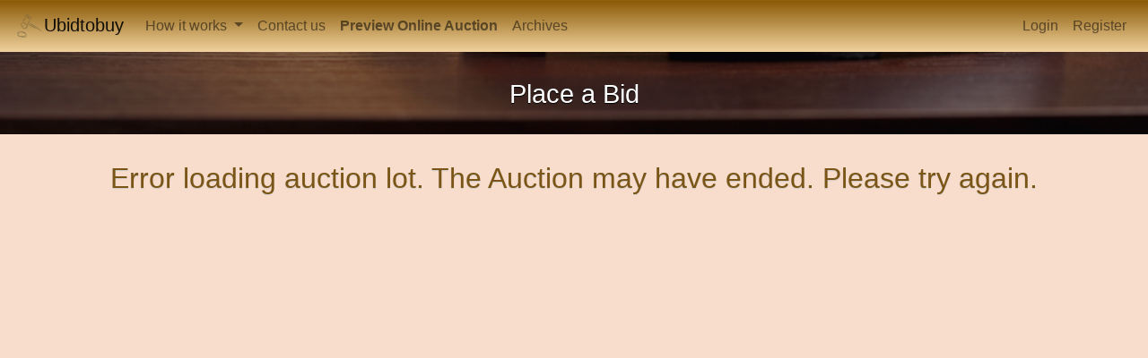

--- FILE ---
content_type: text/html; charset=utf-8
request_url: https://ubidtobuy.com/placebid?id=173830
body_size: 4289
content:


<!DOCTYPE html>

<html lang="en">
<head><meta charset="utf-8" /><meta name="viewport" content="width=device-width, initial-scale=1.0" /><title>
	Ubidtobuy - Weekly online auctions
</title><meta name="keywords" content="antiques, quality home goods, surplus, specialty, estate liquidations" /><link href="https://stackpath.bootstrapcdn.com/bootstrap/4.1.1/css/bootstrap.min.css" rel="stylesheet" /><link href="css/bootstrap-ceru-theme.min.css" type="text/css" rel="stylesheet" /><link rel="stylesheet" href="https://use.fontawesome.com/releases/v5.0.13/css/all.css" integrity="sha384-DNOHZ68U8hZfKXOrtjWvjxusGo9WQnrNx2sqG0tfsghAvtVlRW3tvkXWZh58N9jp" crossorigin="anonymous" /><link href="css/site.css?v=1.012" type="text/css" rel="stylesheet" /><link href="favicon.ico" rel="shortcut icon" type="image/x-icon" />

    <!-- Global site tag (gtag.js) - Google Analytics -->
    <script async src="https://www.googletagmanager.com/gtag/js?id=UA-3081314-1"></script>
    <script>
        window.dataLayer = window.dataLayer || [];
        function gtag() { dataLayer.push(arguments); }
        gtag('js', new Date());
        gtag('config', 'UA-3081314-1');
    </script>
    
    <meta http-equiv="Refresh" content="600">
</head>
<body>
    <form method="post" action="./placebid?id=173830" id="myForm">
<div class="aspNetHidden">
<input type="hidden" name="__VIEWSTATE" id="__VIEWSTATE" value="RO/YipMwTRV1vxXtKpBza7zOy5BU2Fb3s4H1PO+a0QCjmKPFeMC0GvFOlklsBP40FOBTSoAVeYrcCVXcJQrpAT8n1cNY77M/CzQMPbT+gawmHuGUz8g20DXu9kJLm3d2niJ7krQLLiiY6vIvU+KrRmCF+ZAyPzT5Hlmz7hfgLpbDZ12wqswCDnCMjxiQOYsw/hc9sioiEVvYz8hmMRltIg==" />
</div>

<div class="aspNetHidden">

	<input type="hidden" name="__VIEWSTATEGENERATOR" id="__VIEWSTATEGENERATOR" value="F3AB2658" />
</div>
        <nav id="mainNav" class="navbar navbar-expand-lg navbar-light bg-light">
            <a class="navbar-brand" href="/">
                <img src="/images/new/bid-now-logo-sm.png" style="width: 33px; height: 31px;" />Ubidtobuy</a>
            <button class="navbar-toggler" type="button" data-toggle="collapse" data-target="#navbarNavDropdown" aria-controls="navbarNavDropdown" aria-expanded="false" aria-label="Toggle navigation">
                <span class="navbar-toggler-icon"></span>
            </button>
            <div class="collapse navbar-collapse" id="navbarNavDropdown">
                <ul class="navbar-nav">
                    <li class="nav-item dropdown">
                        <a class="nav-link dropdown-toggle" href="#" id="navbarDropdownMenuLink2" data-toggle="dropdown" aria-haspopup="true" aria-expanded="false">How it works
                        </a>
                        <div class="dropdown-menu" aria-labelledby="navbarDropdownMenuLink">
                            <a class="dropdown-item" href="/how-to-consign">How to consign to the auction</a>
                            <a class="dropdown-item" href="/how-bidding-works">How bidding works</a>
                            
                            <a class="dropdown-item" href="/terms-and-conditions">Terms-and-conditions</a>
                        </div>
                    </li>
                    <li class="nav-item">
                        <a class="nav-link" href="/contact-us">Contact us</a>
                    </li>
                    <li class="nav-item">
                        <a class="nav-link" href="/online-auction-parkhill" style="font-weight: bold">Preview Online Auction</a>
                    </li>
                    
                    <li class="nav-item">
                        <a class="nav-link" href="/archives?id=parkhill">Archives</a>
                    </li>
                    
                </ul>
                <ul class="navbar-nav ml-auto">
                    <li id="btnLogin" class="nav-item">
                        <a class="nav-link" href="/login">Login</a>
                    </li>
                    
                    
                    
                    <li class="nav-item">
                        <a href="/register" id="btnRegister" class="nav-link">Register</a>
                    </li>
                </ul>
            </div>
        </nav>

        
    <div class="main-container">
        <section id="header" class="container-fluid header-content">
            <div class="row pad-top-30">
                <div class="col text-center">
                    <h1>Place a Bid</h1>
                </div>
                <div class="w-100 pad-bottom-20"></div>
            </div>
        </section>
        <div id="MainContent_errorPanel" class="alert-warning text-center pad-top-30" style="height: 80vh">
            <h2>Error loading auction lot. The Auction may have ended. Please try again.</h2>
        </div>
        
        
    </div>


        <div class="container-fluid color-bg-footer" style="border-top: 1px solid #d4d4d4">
            <div class="row">
                <div class="col">
                    <footer id="footer" class="text-center">
                        <p><a href="mailto:support@ubidtobuy.com" class="color-white"><span class="fa fa-envelope text-white"></span>support@ubidtobuy.com</a></p>
                        <p>To contact us call Ken or Robin <a href="tel:978-345-2022"><span class="fa fa-phone text-white"></span><span itemprop="telephone">978-345-2022</span></a></p>
                        <p>
                            &copy;
                            <script>document.write(new Date().getFullYear());</script>
                            - <span itemprop="name">Ubidtobuy</span>, All rights reserved.
                        </p>
                        <p>Website by <u><a target="_blank" href="http://emothy.com">Emothy Inc</a></u></p>
                    </footer>
                </div>
            </div>
        </div>
    </form>
    <script src="https://code.jquery.com/jquery-3.3.1.min.js" integrity="sha256-FgpCb/KJQlLNfOu91ta32o/NMZxltwRo8QtmkMRdAu8=" crossorigin="anonymous"></script>
    <script src="https://stackpath.bootstrapcdn.com/bootstrap/4.1.1/js/bootstrap.min.js" integrity="sha384-smHYKdLADwkXOn1EmN1qk/HfnUcbVRZyYmZ4qpPea6sjB/pTJ0euyQp0Mk8ck+5T" crossorigin="anonymous"></script>
    
    <script>
        $(function () {
            $(".img-thumbnail").each(function () {
                var href = $(this).attr("src");
                if (href.toLowerCase().indexOf(".jpg") == -1 && href.toLowerCase().indexOf(".jpeg") == -1) {
                    $(this).hide();
                }
            });
            var updateLotDetails = function (al) {
                if (al != null) {
                    var highestBid = al.HighestBid;
                    $(".inHighestBid").html("$" + highestBid);
                    $(".inMinimumBid").html("$" + (highestBid + 1));
                    $(".inHighestBidder").html(al.HighestBidder);
                }
            };

            $(".img-thumbnail").click(function () {
                var newUrl = $(this).attr("src").replace("thumb_", "");
                $("#imgMain").attr("src", newUrl);
            });

            var highestBid = 0;
            var inBidSelector = "#inBid";
            var errorMessageSelector = "#errorMessage";
            var inSubmitBidSelector = "#btnSubmitBid";
            var disableBidButton = function () { $(inSubmitBidSelector).prop('disabled', true); };
            var enableBidButton = function () { $(inSubmitBidSelector).prop('disabled', false); };
            var checkBid = function () {
                var bid = $(inBidSelector).val();
                if (!$.isNumeric(bid)) {
                    $(errorMessageSelector).html("Your bid is not a valid dollar amount");
                    $(errorMessageSelector).addClass("text-danger");
                    return false;
                }
                else {
                    (window.location.hash.indexOf("?") >= 0)
                    if (Math.floor(bid) != bid || (bid.indexOf(".") > 0)) {
                        $(errorMessageSelector).html("You must enter whole dollar increments only with no decimal point");
                        $(errorMessageSelector).addClass("text-danger");
                        return false;
                    }
                    else if (bid <= highestBid) {
                        $(errorMessageSelector).html("Your bid must be greater than $" + highestBid);
                        $(errorMessageSelector).addClass("text-danger");
                        return false;
                    }
                    else if (bid >= (highestBid + 1)) {
                        return true;
                    }
                }
            }
            $(inBidSelector).blur(function () {
                checkBid();
            });
            $(inBidSelector).keyup(function (e) {
                if (e.keyCode == 13) {
                    checkBid();
                }
            });
            $(inBidSelector).click(function () {
                $(errorMessageSelector).html("(whole dollar increments only)");
                $(errorMessageSelector).removeClass("text-danger");
            });
            $(window).keydown(function (event) {
                if (event.keyCode == 13) {
                    event.preventDefault();
                    return false;
                }
            });
            var logError = function (errorMessage) {
                var messages = [];
                messages.push({
                    elementId: 'inMessage', value: errorMessage + ", browserWidth: " + window.outerWidth
                });
                $.ajax({
                    url: "api/LogError/",
                    type: "POST",
                    data: JSON.stringify(messages),
                    dataType: "json",
                    contentType: "application/json; charset=utf-8",
                    fail: function () {
                        console.log("logError failure");
                    },
                    success: function (response) {
                        console.log(response);
                    }
                });
            }
            $(inSubmitBidSelector).click(function () {
                if (checkBid()) {
                    disableBidButton();
                    var bid = $(inBidSelector).val();
                    var bid2 = { newBid: bid, lotId: 0}
                    $.ajax({
                        url: "api/AuctionLot/",
                        type: "POST",
                        data: GetFormElements('formPlaceBid'), //JSON.stringify({ data: bid2 }),
                        dataType: "json",
                        contentType: "application/json; charset=utf-8",
                        fail: function () {
                            enableBidButton();
                            logError("Error while placing bid. Bid: " + bid + ", Lot: 0")
                        },
                        success: function (al) {
                            //console.log(al);
                            if (al._lastBidStatusMessage == "0")
                                window.location.href = "/login?returnUrl=/placebid?id=173830";
                            $(errorMessageSelector).html(al._lastBidStatusMessage);
                            $(errorMessageSelector).addClass("text-success");
                            $(inBidSelector).val("");
                            enableBidButton();
                            updateLotDetails(al);
                        }
                    });
                }
            });

            function GetFormElements(formId) {
                $('#' + formId + ' input:checkbox').each(function () {
                    $(this).val(($(this).is(':checked')) ? "true" : "false");
                });

                var array = [];
                array.push({
                    elementId: 'user', value: '1'
                });
                $('#' + formId + ' input, #' + formId + ' select, #' + formId + ' textarea').each(function () {
                    array.push({
                        elementId: $(this).attr("id"),
                        value: encodeURIComponent($(this).val()).trim()
                    });
                });
                //console.log('Form Elements: ' + JSON.stringify(array));
                return JSON.stringify(array);
            }
        });
    </script>


</body>
</html>


--- FILE ---
content_type: text/css
request_url: https://ubidtobuy.com/css/site.css?v=1.012
body_size: 4318
content:
.color-bg-footer {
    background-color: #666;
}

.color-bg-primary {
    background-color: #2fa4e7;
}

.color-primary {
    color: #2fa4e7;
}

.color-primary-contrast {
    color: #ff9900;
}

.color-primary-contrast {
    background-color: #ff9900;
}

.color-white {
    color: white;
}

.color-bg-white {
    background-color: white;
}

.color-bg-inverse {
    background-color: #033c73;
}

.color-bg-textured {
    background: url(/Img/bg-gray-texture.png) repeat left top;
}

html {
    width: 100%;
    height: 100%;
}

/* Move down content because we have a fixed navbar that is 50px tall */
body {
    /*padding-top: 50px;*/ /*background-color: #fafafa;*/
    background-color: #fbfbf0;
    width: 100%;
    height: 100%;
    font-size: 16px;
}

.main-container {
    /*background-color: white;*/
    background-color: #fbfbf0;
    /*margin-bottom: 50px;*/
    width: 100%;
    min-height: 80%;
}

form {
    height: 100%;
}

/* Set some basic padding to keep content from hitting the edges */
.body-content {
    padding-left: 15px;
    padding-right: 15px;
}

.footer-bg {
    background-color: #d4d4d4; /* #fafafa; */
    min-height: 60px;
}

#footer {
    margin-top: 20px;
}

    #footer p, #footer p a {
        color: white;
    }

.color-footer-text {
    color: #bcbcbc;
}

/* Start: Bootstrap overides      -------------------------------------------------*/
h1, h2, h3, h4, h5, h6, .h1, .h2, .h3, .h4, .h5, .h6 {
    /*color: #616060;*/
    /*color: #555555;*/
    color: #7a5515;
    text-shadow: 0 1px 1px #cccccc;
    /*font-family: serif;*/
}

.navbar-default .navbar-toggle {
    border-color: #f1f0ec; /*#988d78; */
}

.checkbox {
    margin-bottom: 15px;
}

span.glyphicon {
    padding-right: 8px;
}

.theme-primary-color {
    background-color: #2fa4e7;
}

.theme-primary-bg {
    background-color: #2fa4e7;
}

.panel {
    margin-top: 23px;
}

.panel-body {
    padding: 10px;
}

.list-group-item {
    border: 0px;
}

/* Set widths on the form inputs since otherwise they're 100% wide */
input[type="text"],
input[type="password"],
input[type="email"],
input[type="tel"],
input[type="select"] {
    /*max-width: 500px;*/
}

.jumbotron {
    margin-bottom: 20px;
    margin-top: 8px;
    padding: 10px 10px;
    color: inherit;
    border-color: #1995dc;
    color: white;
    background-image: -webkit-linear-gradient(#54b4eb, #2fa4e7 60%, #1d9ce5);
    background-image: linear-gradient(#54b4eb, #2fa4e7 60%, #1d9ce5);
    background-repeat: no-repeat;
    filter: progid:DXImageTransform.Microsoft.gradient(startColorstr='#ff54b4eb', endColorstr='#ff1d9ce5', GradientType=0);
    border-bottom: 1px solid #178acc;
    filter: none;
    -webkit-box-shadow: 0 1px 10px rgba(0, 0, 0, 0.1);
    box-shadow: 0 1px 10px rgba(0, 0, 0, 0.1);
}

.tooltip-inner {
    max-width: 280px;
    text-align: left;
}

.input-group-lg {
    width: 100%;
}

/* End: Bootstrap overides      ----------------------------------------------------*/


/* Override the default bootstrap behavior where horizontal description lists 
   will truncate terms that are too long to fit in the left column 
*/
.dl-horizontal dt {
    white-space: normal;
    min-width: 100px;
    display: inline-block;
}

/* Need this for errorLogger*/
.word-wrap {
    min-width: 100px;
    word-break: break-all;
    white-space: normal;
}

#header {
    /*height: 400px;*/
    /*background: url(/Img/team-at-work-bg-700.jpg) no-repeat;*/
    background: url(/images/new/header-bg.jpg) no-repeat bottom;
    -webkit-background-size: cover;
    -moz-background-size: cover;
    background-size: cover;
    -o-background-size: cover;
}
#header h2 {
    color:white;
}

.header-content {
    /*height: 100%;
    padding: 50px 10px 10px 10px;*/

    /*vertical-align: middle;
    text-align: center;*/
    color: white;
}
    .header-content > .row {
        background-color: rgb(11,11,11); /*Fall back here for pre-IE9 browsers*/
        background-color: rgba(11,11,11,0.4);
    }

.bg-dark-blue {
    background: url(/img/compatibility-bg3.jpg) no-repeat;
    -webkit-background-size: cover;
    -moz-background-size: cover;
    background-size: cover;
    -o-background-size: cover;
    color: white;
}

.bg-light-gray {
    background-color: #ECF0F3;
    color: #555555;
}

.compatibility {
    min-height: 300px;
    background-color: #fbfbf0;
}

.compatibility-content div {
    padding-bottom: 20px;
}

.header-content h1 {
    color: white;
    text-shadow: 0 1px 1px black;
}

.compatibility h2 {
    color: #7a5515;
    text-shadow: 0 1px 1px #cccccc;
}
.ubid-theme-text {
    color: #7a5515;
    text-shadow: 0 1px 1px #cccccc;
}

.header-sub-heading {
    display: inline-block;
    padding: 5px 17px;
    background-color: #2fa4e7;
    border-radius: 1em;
    margin: 0px 0px 20px 0px;
    vertical-align: middle;
}

#header .header-sub-heading {
    background-color: rgba(116, 91, 67, 0.8);
}

.header-sub-heading h2 {
    display: inline-block;
    font-size: 150%;
    font-weight: bold;
    margin: 0px;
    color: #ffffff;
    vertical-align: bottom;
}

    .header-sub-heading h2:empty {
        display: none;
    }

.section-heading {
    color: #555555;
}

.contact-us-header, .about-us-header {
    background: url(../img/our-team.png) no-repeat center scroll;
    padding: 0px 0px;
    -webkit-background-size: cover;
    -moz-background-size: cover;
    background-size: cover;
    -o-background-size: cover;
}

.about-us-content p {
    font-size: 120%;
}

h1 .fa {
    padding-right: 10px;
}

h1 span.glyphicon {
    padding-right: 20px;
}

/* Start: For bulleted lists ----------------------------------------------*/
.icon-list li {
    padding: 3px 0px 0px 30px;
    display: block;
    position: relative;
    font-size: 130%;
}

    .icon-list li:before {
        font-family: 'Glyphicons Halflings';
        position: absolute;
        left: 0px;
        top: 0px;
        font-size: 110%;
        display: inline;
    }

.chevron-right li:before {
    content: '\e080';
}

.checkmark li:before {
    content: '\e067';
}

.arrow-right li:before {
    content: '\e092';
}
/* End: For bulleted lists ----------------------------------------------*/

/* Bootstrap overides - nav breakpoint. This entire next section needed for breakpoint */
/*@media (max-width: 1010px) {
    .navbar-header {
        float: none;
    }

    .navbar-left, .navbar-right {
        float: none !important;
    }

    .navbar-toggle {
        display: block;
    }

    .navbar-collapse {
        border-top: 1px solid transparent;
        box-shadow: inset 0 1px 0 rgba(255,255,255,0.1);
    }

    .navbar-fixed-top {
        top: 0;
        border-width: 0 0 1px;
    }

    .navbar-collapse.collapse {
        display: none !important;
    }

    .navbar-nav {
        float: none !important;
        margin-top: 7.5px;
    }

        .navbar-nav > li {
            float: none;
        }

            .navbar-nav > li > a {
                padding-top: 10px;
                padding-bottom: 10px;
            }

    .collapse.in {
        display: block !important;
    }
}*/


/* Start: For Tablets & Desktop ----------------------------------------------*/
@media screen and (min-width: 768px) {
    .body-content {
        padding: 0;
    }

    .panel-title {
        font-size: 26px;
    }

    .min-height {
        /*height: 800px;*/
        min-height: 95%;
    }

    h1, .jumbotron h1 {
        font-size: 180%;
    }
}
/* End: For Tablets & Desktop ----------------------------------------------*/

/* Start: For Mobile       -------------------------------------------------*/
@media screen and (max-width: 768px) {
    /*#header {
        height: 530px;
    }*/

    .min-height {
        min-height: 95%;
    }

    h1 {
        font-size: 225%;
    }

    .modal-dialog {
        margin: 4px;
    }

    .modal-body {
        padding: 8px;
    }

    /*#mainNav .navbar-collapse {
        background-color: #745035;
        border-color: #745035;
    }*/
}

@media screen and (max-width: 768px) and (max-height: 350px) {
    .header-content {
        padding: 10px 10px 10px 10px;
    }
}
/* End: For Mobile         -------------------------------------------------*/

/* Login and Register panel title*/
.panel-title > span {
    line-height: 27px;
}

.space-top-10 {
    margin-top: 10px;
}

.space-top-20 {
    margin-top: 20px;
}

.space-top-30 {
    margin-top: 30px;
}

.space-bottom-20 {
    margin-bottom: 20px;
}

.space-bottom-30 {
    margin-bottom: 30px;
}

.space-bottom-40 {
    margin-bottom: 40px;
}

.space-bottom-50 {
    margin-bottom: 50px;
}

.pad-top-20 {
    padding-top: 20px;
}

.pad-top-30 {
    padding-top: 30px;
}

.pad-top-40 {
    padding-top: 40px;
}

.pad-top-50 {
    padding-top: 50px;
}

.pad-bottom-20 {
    padding-bottom: 20px;
}

.pad-bottom-30 {
    padding-bottom: 30px;
}

.pad-bottom-40 {
    padding-bottom: 40px;
}

.pad-bottom-50 {
    padding-bottom: 50px;
}
.pad-left-30 {
    padding-left: 30px;
}

.center-col {
    display: block;
    margin-right: auto;
    margin-left: auto;
    float: none;
}


.maxWidth1400 {
    max-width: 1400px;
    margin: auto;
}

.maxWidth {
    max-width: 1200px;
    margin: auto;
}

.maxInnerWidth {
    max-width: 1000px;
    margin:auto;
}

.maxFormWidth {
    max-width:400px;
    margin:auto;
}
.maxFormWidth600 {
    max-width: 600px;
    margin: auto;
}

/* CSS Method for adding Font Awesome Chevron Icons */
.accordion-toggle:after {
    /* symbol for "opening" panels */
    font-family: 'FontAwesome';
    /*content: "\f077";*/
    content: "\f054";
    float: right;
    color: inherit;
}

.open-panel.accordion-toggle:after {
    /* symbol for "collapsed" panels */
    content: "\f078";
}

#ajaxSpinnerContainer, .ajaxSpinnerContainer {
    position: absolute;
    left: 50%;
    top: 50%;
    transform: translate(-50%,-50%);
    z-index: 1500;
    display: none;
}

/*#ajaxSpinnerImage {
    width:50%;
    height:50%;
}*/



/*#mainNav {
    height: 65px;
}*/

    /*#mainNav .navbar-collapse {
        padding-top: 6px;
        background-color: #6c533c;
        margin-top: 6px;
        border-color: #6c533c;
    }*/

.navbar {
    /*background-image: linear-gradient(#0890DE, #2fa4e7 60%, #1d9ce5);*/
    /*background-image: linear-gradient(#046FAD, #2fa4e7 60%, #1d9ce5);*/
    background-image: linear-gradient(#b3935c, #8a5905 1%, #f0d29e);
    border-bottom: transparent;
}

.nav-logo-text {
    font-size: 23px;
    color: #5d4e40 !important;
    margin-top: 9px;
    font-family: -webkit-body;
    letter-spacing: 2px;
}

.glyphicon {
    padding-right: 5px;
}

#btn_menu {
    margin-top: 15px;
    margin-right: 20px;
}

.pad_left_30 {
    padding-left: 30px;
}

.faq-answer {
    background-color: #f9f9f9;
    border: 1px solid #e1e1e1;
    padding: 20px;
}

.contact-us-section {
    background-color: #f9f9f9;
    border: 1px solid #e1e1e1;
    padding-bottom: 20px;
}

.form-errors {
    font-weight: bold;
}

.error-message {
    font-weight: bold;
    color: red;
}

dl {
    border-bottom: gray;
    border-bottom-width: 1px;
    border-bottom-style: dashed;
    padding-bottom: 15px;
}

.html-table, .html-table-clickable {
    color: #696868;
}

    .html-table th, .html-table td, .html-table-clickable th, .html-table-clickable td {
        padding: 4px;
        border: 1px solid #d4d4d4;
    }

.html-table-clickable-tr {
    cursor: pointer;
    text-decoration: underline;
}

.maxWidth100 {
    max-width: 100%;
}

img[data-gal-order] {
    border: 1px solid #9b9ea1;
    padding: 2px;
}

div[data-gallery-order] {
    padding-bottom: 8px;
}

.gal-img {
    width: 130px;
}

table.store-hours {
    border-width: 1px;
    border-color: #808080;
    border-style: solid;
}

table.store-hours td {
    text-align: right;
    padding: 4px;
    font-size: 90%;
}

.border-top {
    border-top: 1px dotted brown;
}

.google-maps {
    position: relative;
    padding-bottom: 40%;
    overflow: hidden;
    min-height: 200px;
}
.google-maps iframe {
    position: absolute;
    top: 0;
    left: 0;
    width: 100% !important;
    height: 100% !important;
    max-width: 580px;
    max-height: 440px;
}

blockquote p {
    margin: 0;
}

.btn-danger {
    background-image: linear-gradient(rgb(185, 10, 17), #8d2326 60%, #b5191f);
}

.navbar-default .navbar-toggle:hover, .navbar-default .navbar-toggle:focus {
    background-color: #745035;
}

.navbar-default .navbar-nav > li > a:hover, .navbar-default .navbar-nav > li > a:focus {
    color: #ffffff;
    background-color: #a07326;
}

a {
    color: #7e5611;
}

.fa-lock {
    color: #6b9c35;
    margin-right:5px;
}
.table-lots thead tr {
    background-image: linear-gradient(#b3935c, #8a5905 1%, #f0d29e);
}
.dl-horizontal dd {
    padding-left: 8px;
}
.display-inline {
    display:inline;
}
.fa {
    margin-right: 4px;
    color: #7e5611;
}